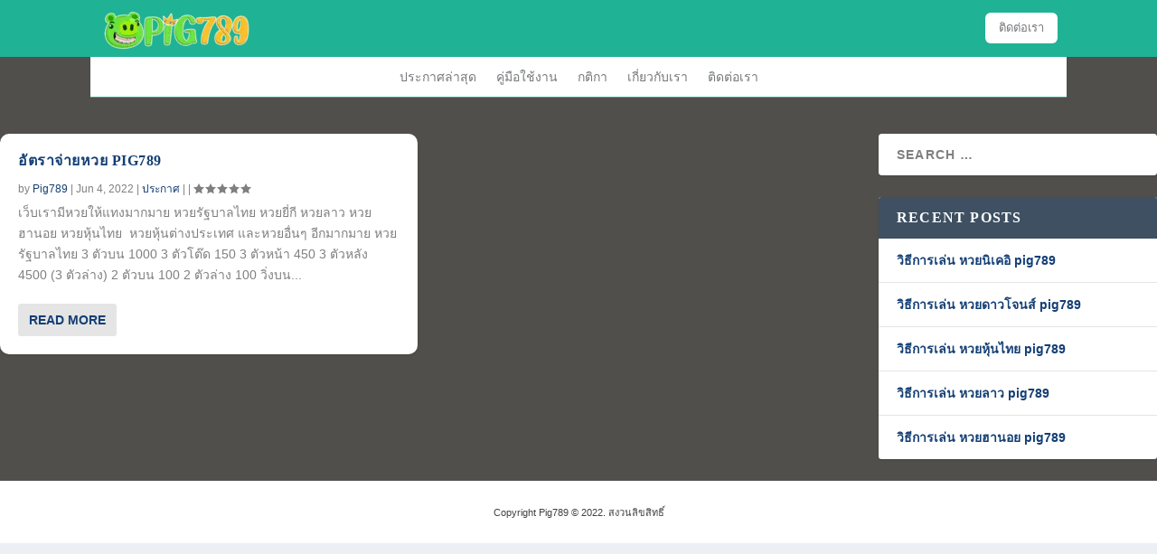

--- FILE ---
content_type: text/html; charset=UTF-8
request_url: https://789pig.net/tag/%E0%B8%A3%E0%B8%B2%E0%B8%84%E0%B8%B2%E0%B8%88%E0%B9%88%E0%B8%B2%E0%B8%A2%E0%B8%AB%E0%B8%A7%E0%B8%A2-pig789/
body_size: 13840
content:
<!DOCTYPE html>
<html lang="en-US">
<head>
	<meta charset="UTF-8" />
			
	<meta http-equiv="X-UA-Compatible" content="IE=edge">
	

		<!--[if lt IE 9]>
	<script src="https://789pig.net/wp-content/themes/Extra/scripts/ext/html5.js" type="text/javascript"></script>
	<![endif]-->

	
	
	<meta name='robots' content='index, follow, max-image-preview:large, max-snippet:-1, max-video-preview:-1' />

	<!-- This site is optimized with the Yoast SEO plugin v26.4 - https://yoast.com/wordpress/plugins/seo/ -->
	<title>ราคาจ่ายหวย pig789 Archives - Pig789 หวยออนไลน์ บาทละ 100/100 (ประเทศไทย)</title>
	<link rel="canonical" href="https://789pig.net/tag/ราคาจ่ายหวย-pig789/" />
	<meta property="og:locale" content="en_US" />
	<meta property="og:type" content="article" />
	<meta property="og:title" content="ราคาจ่ายหวย pig789 Archives - Pig789 หวยออนไลน์ บาทละ 100/100 (ประเทศไทย)" />
	<meta property="og:url" content="https://789pig.net/tag/ราคาจ่ายหวย-pig789/" />
	<meta property="og:site_name" content="Pig789 หวยออนไลน์ บาทละ 100/100 (ประเทศไทย)" />
	<meta name="twitter:card" content="summary_large_image" />
	<script type="application/ld+json" class="yoast-schema-graph">{"@context":"https://schema.org","@graph":[{"@type":"CollectionPage","@id":"https://789pig.net/tag/%e0%b8%a3%e0%b8%b2%e0%b8%84%e0%b8%b2%e0%b8%88%e0%b9%88%e0%b8%b2%e0%b8%a2%e0%b8%ab%e0%b8%a7%e0%b8%a2-pig789/","url":"https://789pig.net/tag/%e0%b8%a3%e0%b8%b2%e0%b8%84%e0%b8%b2%e0%b8%88%e0%b9%88%e0%b8%b2%e0%b8%a2%e0%b8%ab%e0%b8%a7%e0%b8%a2-pig789/","name":"ราคาจ่ายหวย pig789 Archives - Pig789 หวยออนไลน์ บาทละ 100/100 (ประเทศไทย)","isPartOf":{"@id":"https://789pig.net/#website"},"breadcrumb":{"@id":"https://789pig.net/tag/%e0%b8%a3%e0%b8%b2%e0%b8%84%e0%b8%b2%e0%b8%88%e0%b9%88%e0%b8%b2%e0%b8%a2%e0%b8%ab%e0%b8%a7%e0%b8%a2-pig789/#breadcrumb"},"inLanguage":"en-US"},{"@type":"BreadcrumbList","@id":"https://789pig.net/tag/%e0%b8%a3%e0%b8%b2%e0%b8%84%e0%b8%b2%e0%b8%88%e0%b9%88%e0%b8%b2%e0%b8%a2%e0%b8%ab%e0%b8%a7%e0%b8%a2-pig789/#breadcrumb","itemListElement":[{"@type":"ListItem","position":1,"name":"Home","item":"https://789pig.net/"},{"@type":"ListItem","position":2,"name":"ราคาจ่ายหวย pig789"}]},{"@type":"WebSite","@id":"https://789pig.net/#website","url":"https://789pig.net/","name":"Pig789 หวยออนไลน์ บาทละ 100/100 (ประเทศไทย)","description":"pig789 เว็บหวย จ่ายจริง บาทละ 100 หวยรัฐบาล หวยยี่กี หวยลาว  ฯลฯ คาสิโนสด สล็อตออนไลน์ แทงบอล แทงกีฬามากมาย จบใจเว็บเดียว ถอนรวดเร็ว","potentialAction":[{"@type":"SearchAction","target":{"@type":"EntryPoint","urlTemplate":"https://789pig.net/?s={search_term_string}"},"query-input":{"@type":"PropertyValueSpecification","valueRequired":true,"valueName":"search_term_string"}}],"inLanguage":"en-US"}]}</script>
	<!-- / Yoast SEO plugin. -->


<link rel='dns-prefetch' href='//www.googletagmanager.com' />
<link rel='dns-prefetch' href='//fonts.googleapis.com' />

<link data-minify="1" rel='stylesheet' id='mobile-menu-builder-css-css' href='https://789pig.net/wp-content/cache/min/1/wp-content/plugins/mobile-menu-builder/assets/css/mobile-menu-builder.css?ver=1759756891' type='text/css' media='all' />
<link data-minify="1" rel='stylesheet' id='extra-style-css' href='https://789pig.net/wp-content/cache/min/1/wp-content/themes/Extra/style-static.min.css?ver=1759756892' type='text/css' media='all' />
<script type="text/javascript" src="https://789pig.net/wp-includes/js/jquery/jquery.min.js?ver=3.7.1" id="jquery-core-js" data-rocket-defer defer></script>


<!-- Google tag (gtag.js) snippet added by Site Kit -->
<!-- Google Analytics snippet added by Site Kit -->
<script type="text/javascript" src="https://www.googletagmanager.com/gtag/js?id=GT-M34BJV6N" id="google_gtagjs-js" async></script>
<script type="text/javascript" id="google_gtagjs-js-after">
/* <![CDATA[ */
window.dataLayer = window.dataLayer || [];function gtag(){dataLayer.push(arguments);}
gtag("set","linker",{"domains":["789pig.net"]});
gtag("js", new Date());
gtag("set", "developer_id.dZTNiMT", true);
gtag("config", "GT-M34BJV6N");
 window._googlesitekit = window._googlesitekit || {}; window._googlesitekit.throttledEvents = []; window._googlesitekit.gtagEvent = (name, data) => { var key = JSON.stringify( { name, data } ); if ( !! window._googlesitekit.throttledEvents[ key ] ) { return; } window._googlesitekit.throttledEvents[ key ] = true; setTimeout( () => { delete window._googlesitekit.throttledEvents[ key ]; }, 5 ); gtag( "event", name, { ...data, event_source: "site-kit" } ); }; 
//# sourceURL=google_gtagjs-js-after
/* ]]> */
</script>
<meta name="viewport" content="width=device-width, initial-scale=1.0, maximum-scale=1.0, user-scalable=1" /><link rel="icon" href="https://789pig.net/wp-content/uploads/2022/05/pig789icon-150x150.png" sizes="32x32" />
<link rel="icon" href="https://789pig.net/wp-content/uploads/2022/05/pig789icon-300x300.png" sizes="192x192" />
<link rel="apple-touch-icon" href="https://789pig.net/wp-content/uploads/2022/05/pig789icon-300x300.png" />
<meta name="msapplication-TileImage" content="https://789pig.net/wp-content/uploads/2022/05/pig789icon-300x300.png" />
<link rel="stylesheet" id="et-core-unified-15-cached-inline-styles" href="https://789pig.net/wp-content/et-cache/15/et-core-unified-15.min.css?ver=1759757927" /><link rel="stylesheet" id="et-core-unified-cpt-57-cached-inline-styles" href="https://789pig.net/wp-content/et-cache/57/et-core-unified-cpt-57.min.css?ver=1759756915" /><link rel="stylesheet" id="et-core-unified-cpt-23-cached-inline-styles" href="https://789pig.net/wp-content/et-cache/23/et-core-unified-cpt-23.min.css?ver=1759756915" /><noscript><style id="rocket-lazyload-nojs-css">.rll-youtube-player, [data-lazy-src]{display:none !important;}</style></noscript><style id='global-styles-inline-css' type='text/css'>
:root{--wp--preset--aspect-ratio--square: 1;--wp--preset--aspect-ratio--4-3: 4/3;--wp--preset--aspect-ratio--3-4: 3/4;--wp--preset--aspect-ratio--3-2: 3/2;--wp--preset--aspect-ratio--2-3: 2/3;--wp--preset--aspect-ratio--16-9: 16/9;--wp--preset--aspect-ratio--9-16: 9/16;--wp--preset--color--black: #000000;--wp--preset--color--cyan-bluish-gray: #abb8c3;--wp--preset--color--white: #ffffff;--wp--preset--color--pale-pink: #f78da7;--wp--preset--color--vivid-red: #cf2e2e;--wp--preset--color--luminous-vivid-orange: #ff6900;--wp--preset--color--luminous-vivid-amber: #fcb900;--wp--preset--color--light-green-cyan: #7bdcb5;--wp--preset--color--vivid-green-cyan: #00d084;--wp--preset--color--pale-cyan-blue: #8ed1fc;--wp--preset--color--vivid-cyan-blue: #0693e3;--wp--preset--color--vivid-purple: #9b51e0;--wp--preset--gradient--vivid-cyan-blue-to-vivid-purple: linear-gradient(135deg,rgb(6,147,227) 0%,rgb(155,81,224) 100%);--wp--preset--gradient--light-green-cyan-to-vivid-green-cyan: linear-gradient(135deg,rgb(122,220,180) 0%,rgb(0,208,130) 100%);--wp--preset--gradient--luminous-vivid-amber-to-luminous-vivid-orange: linear-gradient(135deg,rgb(252,185,0) 0%,rgb(255,105,0) 100%);--wp--preset--gradient--luminous-vivid-orange-to-vivid-red: linear-gradient(135deg,rgb(255,105,0) 0%,rgb(207,46,46) 100%);--wp--preset--gradient--very-light-gray-to-cyan-bluish-gray: linear-gradient(135deg,rgb(238,238,238) 0%,rgb(169,184,195) 100%);--wp--preset--gradient--cool-to-warm-spectrum: linear-gradient(135deg,rgb(74,234,220) 0%,rgb(151,120,209) 20%,rgb(207,42,186) 40%,rgb(238,44,130) 60%,rgb(251,105,98) 80%,rgb(254,248,76) 100%);--wp--preset--gradient--blush-light-purple: linear-gradient(135deg,rgb(255,206,236) 0%,rgb(152,150,240) 100%);--wp--preset--gradient--blush-bordeaux: linear-gradient(135deg,rgb(254,205,165) 0%,rgb(254,45,45) 50%,rgb(107,0,62) 100%);--wp--preset--gradient--luminous-dusk: linear-gradient(135deg,rgb(255,203,112) 0%,rgb(199,81,192) 50%,rgb(65,88,208) 100%);--wp--preset--gradient--pale-ocean: linear-gradient(135deg,rgb(255,245,203) 0%,rgb(182,227,212) 50%,rgb(51,167,181) 100%);--wp--preset--gradient--electric-grass: linear-gradient(135deg,rgb(202,248,128) 0%,rgb(113,206,126) 100%);--wp--preset--gradient--midnight: linear-gradient(135deg,rgb(2,3,129) 0%,rgb(40,116,252) 100%);--wp--preset--font-size--small: 13px;--wp--preset--font-size--medium: 20px;--wp--preset--font-size--large: 36px;--wp--preset--font-size--x-large: 42px;--wp--preset--spacing--20: 0.44rem;--wp--preset--spacing--30: 0.67rem;--wp--preset--spacing--40: 1rem;--wp--preset--spacing--50: 1.5rem;--wp--preset--spacing--60: 2.25rem;--wp--preset--spacing--70: 3.38rem;--wp--preset--spacing--80: 5.06rem;--wp--preset--shadow--natural: 6px 6px 9px rgba(0, 0, 0, 0.2);--wp--preset--shadow--deep: 12px 12px 50px rgba(0, 0, 0, 0.4);--wp--preset--shadow--sharp: 6px 6px 0px rgba(0, 0, 0, 0.2);--wp--preset--shadow--outlined: 6px 6px 0px -3px rgb(255, 255, 255), 6px 6px rgb(0, 0, 0);--wp--preset--shadow--crisp: 6px 6px 0px rgb(0, 0, 0);}:root { --wp--style--global--content-size: 856px;--wp--style--global--wide-size: 1280px; }:where(body) { margin: 0; }.wp-site-blocks > .alignleft { float: left; margin-right: 2em; }.wp-site-blocks > .alignright { float: right; margin-left: 2em; }.wp-site-blocks > .aligncenter { justify-content: center; margin-left: auto; margin-right: auto; }:where(.is-layout-flex){gap: 0.5em;}:where(.is-layout-grid){gap: 0.5em;}.is-layout-flow > .alignleft{float: left;margin-inline-start: 0;margin-inline-end: 2em;}.is-layout-flow > .alignright{float: right;margin-inline-start: 2em;margin-inline-end: 0;}.is-layout-flow > .aligncenter{margin-left: auto !important;margin-right: auto !important;}.is-layout-constrained > .alignleft{float: left;margin-inline-start: 0;margin-inline-end: 2em;}.is-layout-constrained > .alignright{float: right;margin-inline-start: 2em;margin-inline-end: 0;}.is-layout-constrained > .aligncenter{margin-left: auto !important;margin-right: auto !important;}.is-layout-constrained > :where(:not(.alignleft):not(.alignright):not(.alignfull)){max-width: var(--wp--style--global--content-size);margin-left: auto !important;margin-right: auto !important;}.is-layout-constrained > .alignwide{max-width: var(--wp--style--global--wide-size);}body .is-layout-flex{display: flex;}.is-layout-flex{flex-wrap: wrap;align-items: center;}.is-layout-flex > :is(*, div){margin: 0;}body .is-layout-grid{display: grid;}.is-layout-grid > :is(*, div){margin: 0;}body{padding-top: 0px;padding-right: 0px;padding-bottom: 0px;padding-left: 0px;}:root :where(.wp-element-button, .wp-block-button__link){background-color: #32373c;border-width: 0;color: #fff;font-family: inherit;font-size: inherit;font-style: inherit;font-weight: inherit;letter-spacing: inherit;line-height: inherit;padding-top: calc(0.667em + 2px);padding-right: calc(1.333em + 2px);padding-bottom: calc(0.667em + 2px);padding-left: calc(1.333em + 2px);text-decoration: none;text-transform: inherit;}.has-black-color{color: var(--wp--preset--color--black) !important;}.has-cyan-bluish-gray-color{color: var(--wp--preset--color--cyan-bluish-gray) !important;}.has-white-color{color: var(--wp--preset--color--white) !important;}.has-pale-pink-color{color: var(--wp--preset--color--pale-pink) !important;}.has-vivid-red-color{color: var(--wp--preset--color--vivid-red) !important;}.has-luminous-vivid-orange-color{color: var(--wp--preset--color--luminous-vivid-orange) !important;}.has-luminous-vivid-amber-color{color: var(--wp--preset--color--luminous-vivid-amber) !important;}.has-light-green-cyan-color{color: var(--wp--preset--color--light-green-cyan) !important;}.has-vivid-green-cyan-color{color: var(--wp--preset--color--vivid-green-cyan) !important;}.has-pale-cyan-blue-color{color: var(--wp--preset--color--pale-cyan-blue) !important;}.has-vivid-cyan-blue-color{color: var(--wp--preset--color--vivid-cyan-blue) !important;}.has-vivid-purple-color{color: var(--wp--preset--color--vivid-purple) !important;}.has-black-background-color{background-color: var(--wp--preset--color--black) !important;}.has-cyan-bluish-gray-background-color{background-color: var(--wp--preset--color--cyan-bluish-gray) !important;}.has-white-background-color{background-color: var(--wp--preset--color--white) !important;}.has-pale-pink-background-color{background-color: var(--wp--preset--color--pale-pink) !important;}.has-vivid-red-background-color{background-color: var(--wp--preset--color--vivid-red) !important;}.has-luminous-vivid-orange-background-color{background-color: var(--wp--preset--color--luminous-vivid-orange) !important;}.has-luminous-vivid-amber-background-color{background-color: var(--wp--preset--color--luminous-vivid-amber) !important;}.has-light-green-cyan-background-color{background-color: var(--wp--preset--color--light-green-cyan) !important;}.has-vivid-green-cyan-background-color{background-color: var(--wp--preset--color--vivid-green-cyan) !important;}.has-pale-cyan-blue-background-color{background-color: var(--wp--preset--color--pale-cyan-blue) !important;}.has-vivid-cyan-blue-background-color{background-color: var(--wp--preset--color--vivid-cyan-blue) !important;}.has-vivid-purple-background-color{background-color: var(--wp--preset--color--vivid-purple) !important;}.has-black-border-color{border-color: var(--wp--preset--color--black) !important;}.has-cyan-bluish-gray-border-color{border-color: var(--wp--preset--color--cyan-bluish-gray) !important;}.has-white-border-color{border-color: var(--wp--preset--color--white) !important;}.has-pale-pink-border-color{border-color: var(--wp--preset--color--pale-pink) !important;}.has-vivid-red-border-color{border-color: var(--wp--preset--color--vivid-red) !important;}.has-luminous-vivid-orange-border-color{border-color: var(--wp--preset--color--luminous-vivid-orange) !important;}.has-luminous-vivid-amber-border-color{border-color: var(--wp--preset--color--luminous-vivid-amber) !important;}.has-light-green-cyan-border-color{border-color: var(--wp--preset--color--light-green-cyan) !important;}.has-vivid-green-cyan-border-color{border-color: var(--wp--preset--color--vivid-green-cyan) !important;}.has-pale-cyan-blue-border-color{border-color: var(--wp--preset--color--pale-cyan-blue) !important;}.has-vivid-cyan-blue-border-color{border-color: var(--wp--preset--color--vivid-cyan-blue) !important;}.has-vivid-purple-border-color{border-color: var(--wp--preset--color--vivid-purple) !important;}.has-vivid-cyan-blue-to-vivid-purple-gradient-background{background: var(--wp--preset--gradient--vivid-cyan-blue-to-vivid-purple) !important;}.has-light-green-cyan-to-vivid-green-cyan-gradient-background{background: var(--wp--preset--gradient--light-green-cyan-to-vivid-green-cyan) !important;}.has-luminous-vivid-amber-to-luminous-vivid-orange-gradient-background{background: var(--wp--preset--gradient--luminous-vivid-amber-to-luminous-vivid-orange) !important;}.has-luminous-vivid-orange-to-vivid-red-gradient-background{background: var(--wp--preset--gradient--luminous-vivid-orange-to-vivid-red) !important;}.has-very-light-gray-to-cyan-bluish-gray-gradient-background{background: var(--wp--preset--gradient--very-light-gray-to-cyan-bluish-gray) !important;}.has-cool-to-warm-spectrum-gradient-background{background: var(--wp--preset--gradient--cool-to-warm-spectrum) !important;}.has-blush-light-purple-gradient-background{background: var(--wp--preset--gradient--blush-light-purple) !important;}.has-blush-bordeaux-gradient-background{background: var(--wp--preset--gradient--blush-bordeaux) !important;}.has-luminous-dusk-gradient-background{background: var(--wp--preset--gradient--luminous-dusk) !important;}.has-pale-ocean-gradient-background{background: var(--wp--preset--gradient--pale-ocean) !important;}.has-electric-grass-gradient-background{background: var(--wp--preset--gradient--electric-grass) !important;}.has-midnight-gradient-background{background: var(--wp--preset--gradient--midnight) !important;}.has-small-font-size{font-size: var(--wp--preset--font-size--small) !important;}.has-medium-font-size{font-size: var(--wp--preset--font-size--medium) !important;}.has-large-font-size{font-size: var(--wp--preset--font-size--large) !important;}.has-x-large-font-size{font-size: var(--wp--preset--font-size--x-large) !important;}
/*# sourceURL=global-styles-inline-css */
</style>
<link rel='stylesheet' id='mediaelement-css' href='https://789pig.net/wp-includes/js/mediaelement/mediaelementplayer-legacy.min.css?ver=4.2.17' type='text/css' media='all' />
<link rel='stylesheet' id='wp-mediaelement-css' href='https://789pig.net/wp-includes/js/mediaelement/wp-mediaelement.min.css?ver=6.9' type='text/css' media='all' />
<meta name="generator" content="WP Rocket 3.20.1.2" data-wpr-features="wpr_defer_js wpr_minify_concatenate_js wpr_lazyload_images wpr_minify_css wpr_preload_links wpr_desktop" /></head>
<body class="archive tag tag--pig789 tag-136 wp-theme-Extra et-tb-has-template et-tb-has-header et-tb-has-footer mobile-menu-builder--bottom mobile-menu-builder--animate et_extra et_extra_layout et_non_fixed_nav et_pb_gutters3 et_primary_nav_dropdown_animation_Default et_secondary_nav_dropdown_animation_Default with_sidebar with_sidebar_right et_includes_sidebar et-db">
	<div data-rocket-location-hash="f378b43f5e41f8c600708eae6074f776" id="page-container" class="page-container">
<div data-rocket-location-hash="551e81ab591dddf54ca9a5b9d4e36f2d" id="et-boc" class="et-boc">
			
		<header data-rocket-location-hash="e6ba0062023f23c616be51f0c64c6c37" class="et-l et-l--header">
			<div class="et_builder_inner_content et_pb_gutters3">
		<div class="et_pb_section et_pb_section_0_tb_header et_pb_with_background et_section_regular" >
				
				
				
				
				
				
				<div class="et_pb_row et_pb_row_0_tb_header">
				<div class="et_pb_column et_pb_column_1_4 et_pb_column_0_tb_header  et_pb_css_mix_blend_mode_passthrough">
				
				
				
				
				<div class="et_pb_module et_pb_image et_pb_image_0_tb_header">
				
				
				
				
				<a href="https://789pig.net/"><span class="et_pb_image_wrap "><img decoding="async" width="169" height="47" src="https://789pig.net/wp-content/uploads/2022/10/pig789logo.webp" alt="" title="pig789logo" class="wp-image-1459" /></span></a>
			</div>
			</div><div class="et_pb_column et_pb_column_1_2 et_pb_column_1_tb_header  et_pb_css_mix_blend_mode_passthrough et_pb_column_empty">
				
				
				
				
				
			</div><div class="et_pb_column et_pb_column_1_4 et_pb_column_2_tb_header  et_pb_css_mix_blend_mode_passthrough et-last-child">
				
				
				
				
				<div class="et_pb_button_module_wrapper et_pb_button_0_tb_header_wrapper et_pb_button_alignment_right et_pb_module ">
				<a class="et_pb_button et_pb_button_0_tb_header et_pb_bg_layout_light" href="https://789pig.net/ติดต่อเรา/">ติดต่อเรา</a>
			</div>
			</div>
				
				
				
				
			</div>
				
				
			</div><div class="et_pb_section et_pb_section_1_tb_header et_pb_with_background et_section_regular et_pb_section--with-menu" >
				
				
				
				
				
				
				<div class="et_pb_with_border et_pb_row et_pb_row_1_tb_header et_pb_row--with-menu">
				<div class="et_pb_column et_pb_column_4_4 et_pb_column_3_tb_header  et_pb_css_mix_blend_mode_passthrough et-last-child et_pb_column--with-menu">
				
				
				
				
				<div class="et_pb_module et_pb_menu et_pb_menu_0_tb_header et_pb_bg_layout_light  et_pb_text_align_center et_dropdown_animation_fade et_pb_menu--without-logo et_pb_menu--style-left_aligned">
					
					
					
					
					<div class="et_pb_menu_inner_container clearfix">
						
						<div class="et_pb_menu__wrap">
							<div class="et_pb_menu__menu">
								<nav class="et-menu-nav"><ul id="menu-main-menu" class="et-menu nav"><li id="menu-item-748" class="et_pb_menu_page_id-67 menu-item menu-item-type-taxonomy menu-item-object-category menu-item-748"><a href="https://789pig.net/category/%e0%b8%9b%e0%b8%a3%e0%b8%b0%e0%b8%81%e0%b8%b2%e0%b8%a8/">ประกาศล่าสุด</a></li>
<li id="menu-item-747" class="et_pb_menu_page_id-84 menu-item menu-item-type-taxonomy menu-item-object-category menu-item-747"><a href="https://789pig.net/category/%e0%b8%84%e0%b8%b9%e0%b9%88%e0%b8%a1%e0%b8%b7%e0%b8%ad%e0%b9%83%e0%b8%8a%e0%b9%89%e0%b8%87%e0%b8%b2%e0%b8%99/">คู่มือใช้งาน</a></li>
<li id="menu-item-746" class="et_pb_menu_page_id-83 menu-item menu-item-type-taxonomy menu-item-object-category menu-item-746"><a href="https://789pig.net/category/%e0%b8%81%e0%b8%95%e0%b8%b4%e0%b8%81%e0%b8%b2/">กติกา</a></li>
<li id="menu-item-765" class="et_pb_menu_page_id-749 menu-item menu-item-type-post_type menu-item-object-page menu-item-765"><a href="https://789pig.net/%e0%b9%80%e0%b8%81%e0%b8%b5%e0%b9%88%e0%b8%a2%e0%b8%a7%e0%b8%81%e0%b8%b1%e0%b8%9a%e0%b9%80%e0%b8%a3%e0%b8%b2/">เกี่ยวกับเรา</a></li>
<li id="menu-item-774" class="et_pb_menu_page_id-766 menu-item menu-item-type-post_type menu-item-object-page menu-item-774"><a href="https://789pig.net/%e0%b8%95%e0%b8%b4%e0%b8%94%e0%b8%95%e0%b9%88%e0%b8%ad%e0%b9%80%e0%b8%a3%e0%b8%b2/">ติดต่อเรา</a></li>
</ul></nav>
							</div>
							
							
							<div class="et_mobile_nav_menu">
				<div class="mobile_nav closed">
					<span class="mobile_menu_bar"></span>
				</div>
			</div>
						</div>
						
					</div>
				</div>
			</div>
				
				
				
				
			</div>
				
				
			</div><div class="et_pb_section et_pb_section_2_tb_header et_pb_with_background et_section_regular" >
				
				
				
				
				
				
				<div class="et_pb_with_border et_pb_row et_pb_row_2_tb_header">
				<div class="et_pb_column et_pb_column_4_4 et_pb_column_4_tb_header  et_pb_css_mix_blend_mode_passthrough et-last-child">
				
				
				
				
				<div class="et_pb_module et_pb_text et_pb_text_0_tb_header  et_pb_text_align_left et_pb_bg_layout_light">
				
				
				
				
				<div class="et_pb_text_inner"><p style="text-align: center;"><a href="https://789pig.net/category/%e0%b8%9b%e0%b8%a3%e0%b8%b0%e0%b8%81%e0%b8%b2%e0%b8%a8/">ประกาศล่าสุด</a>   &#8211;   <a href="https://789pig.net/category/%e0%b8%84%e0%b8%b9%e0%b9%88%e0%b8%a1%e0%b8%b7%e0%b8%ad%e0%b9%83%e0%b8%8a%e0%b9%89%e0%b8%87%e0%b8%b2%e0%b8%99/">คู่มือ</a>   &#8211;   <a href="https://789pig.net/category/%e0%b8%81%e0%b8%95%e0%b8%b4%e0%b8%81%e0%b8%b2/">กติกา</a>   &#8211;   <a href="https://789pig.net/%e0%b9%80%e0%b8%81%e0%b8%b5%e0%b9%88%e0%b8%a2%e0%b8%a7%e0%b8%81%e0%b8%b1%e0%b8%9a%e0%b9%80%e0%b8%a3%e0%b8%b2/">เกี่ยวกับเรา</a></p></div>
			</div>
			</div>
				
				
				
				
			</div>
				
				
			</div>		</div>
	</header>
	
<div data-rocket-location-hash="462c536bb227e3f185018e600d695bdc" id="main-content">
	<div class="container">
		<div id="content-area" class="with_sidebar with_sidebar_right clearfix">
			<div class="et_pb_extra_column_main">
									<h1>Tag: <span>ราคาจ่ายหวย pig789</span></h1>
				
									<div class="et_pb_section et_pb_section_0 et_section_regular" >
				
				
				
				
				
				
				<div class="et_pb_row et_pb_row_0">
				<div class="et_pb_column et_pb_column_4_4 et_pb_column_0  et_pb_css_mix_blend_mode_passthrough et-last-child">
				
				
				
				
				
<div  class="posts-blog-feed-module post-module et_pb_extra_module masonry  et_pb_posts_blog_feed_masonry_0 paginated et_pb_extra_module" style="" data-current_page="1" data-et_column_type="" data-show_featured_image="1" data-show_author="1" data-show_categories="1" data-show_date="1" data-show_rating="1" data-show_more="1" data-show_comments="1" data-date_format="M j, Y" data-posts_per_page="12" data-order="desc" data-orderby="date" data-category_id="" data-content_length="excerpt" data-blog_feed_module_type="masonry" data-hover_overlay_icon="" data-use_tax_query="1">

<div class="paginated_content">
	<div class="paginated_page paginated_page_1 active"  data-columns  data-columns>
	<article id="post-1409" class="post et-format- post-1409 type-post status-publish format-standard hentry category-67 tag--pig789 et-doesnt-have-format-content et_post_format-et-post-format-standard">
		<div class="header">
					</div>
				<div class="post-content">
						<h2 class="post-title entry-title"><a class="et-accent-color" style="color:#e8533b;" href="https://789pig.net/%e0%b8%ad%e0%b8%b1%e0%b8%95%e0%b8%a3%e0%b8%b2%e0%b8%88%e0%b9%88%e0%b8%b2%e0%b8%a2%e0%b8%ab%e0%b8%a7%e0%b8%a2-pig789/">อัตราจ่ายหวย pig789</a></h2>
			<div class="post-meta vcard">
								<p>by <a href="https://789pig.net/author/adminct/" class="url fn" title="Posts by Pig789" rel="author">Pig789</a> | <span class="updated">Jun 4, 2022</span> | <a href="https://789pig.net/category/%e0%b8%9b%e0%b8%a3%e0%b8%b0%e0%b8%81%e0%b8%b2%e0%b8%a8/" rel="tag">ประกาศ</a> | <a class="comments-link" href="https://789pig.net/%e0%b8%ad%e0%b8%b1%e0%b8%95%e0%b8%a3%e0%b8%b2%e0%b8%88%e0%b9%88%e0%b8%b2%e0%b8%a2%e0%b8%ab%e0%b8%a7%e0%b8%a2-pig789/#comments">0 <span title="comment count" class="comment-bubble post-meta-icon"></span></a> | <span class="rating-stars" title="Rating: 5.00"><span class="post-meta-icon rating-star rating-star-on rating-star-1"></span>
<span class="post-meta-icon rating-star rating-star-on rating-star-2"></span>
<span class="post-meta-icon rating-star rating-star-on rating-star-3"></span>
<span class="post-meta-icon rating-star rating-star-on rating-star-4"></span>
<span class="post-meta-icon rating-star rating-star-on rating-star-5"></span>
</span></p>
			</div>
			<div class="excerpt entry-summary">
				<p>เว็บเรามีหวยให้แทงมากมาย หวยรัฐบาลไทย หวยยี่กี หวยลาว หวยฮานอย หวยหุ้นไทย  หวยหุ้นต่างประเทศ และหวยอื่นๆ อีกมากมาย หวยรัฐบาลไทย 3 ตัวบน 1000 3 ตัวโต๊ด 150 3 ตัวหน้า 450 3 ตัวหลัง 4500 (3 ตัวล่าง) 2 ตัวบน 100 2 ตัวล่าง 100 วิ่งบน...</p>

						<a class="read-more-button" data-icon="" href="https://789pig.net/%e0%b8%ad%e0%b8%b1%e0%b8%95%e0%b8%a3%e0%b8%b2%e0%b8%88%e0%b9%88%e0%b8%b2%e0%b8%a2%e0%b8%ab%e0%b8%a7%e0%b8%a2-pig789/">Read More</a>
								</div>
		</div>
			</article>
</div><!-- /.paginated_page.paginated_page_1 -->
</div><!-- /.paginated_content -->

<span class="loader"><img src="data:image/svg+xml,%3Csvg%20xmlns='http://www.w3.org/2000/svg'%20viewBox='0%200%200%200'%3E%3C/svg%3E" alt="Loading" data-lazy-src="https://789pig.net/wp-content/themes/Extra/images/pagination-loading.gif" /><noscript><img src="https://789pig.net/wp-content/themes/Extra/images/pagination-loading.gif" alt="Loading" /></noscript></span>

</div><!-- /.posts-blog-feed-module -->

			</div>
				
				
				
				
			</div>
				
				
			</div>							</div>
			<div class="et_pb_extra_column_sidebar">
	<div id="search-2" class="et_pb_widget widget_search"><h4 class="widgettitle"> </h4><form role="search" method="get" class="search-form" action="https://789pig.net/">
				<label>
					<span class="screen-reader-text">Search for:</span>
					<input type="search" class="search-field" placeholder="Search &hellip;" value="" name="s" />
				</label>
				<input type="submit" class="search-submit" value="Search" />
			</form></div> <!-- end .et_pb_widget -->
		<div id="recent-posts-2" class="et_pb_widget widget_recent_entries">
		<h4 class="widgettitle">Recent Posts</h4>
		<ul>
											<li>
					<a href="https://789pig.net/%e0%b8%a7%e0%b8%b4%e0%b8%98%e0%b8%b5%e0%b8%81%e0%b8%b2%e0%b8%a3%e0%b9%80%e0%b8%a5%e0%b9%88%e0%b8%99-%e0%b8%ab%e0%b8%a7%e0%b8%a2%e0%b8%99%e0%b8%b4%e0%b9%80%e0%b8%84%e0%b8%ad%e0%b8%b4-pig789/">วิธีการเล่น หวยนิเคอิ pig789</a>
									</li>
											<li>
					<a href="https://789pig.net/%e0%b8%a7%e0%b8%b4%e0%b8%98%e0%b8%b5%e0%b8%81%e0%b8%b2%e0%b8%a3%e0%b9%80%e0%b8%a5%e0%b9%88%e0%b8%99-%e0%b8%ab%e0%b8%a7%e0%b8%a2%e0%b8%94%e0%b8%b2%e0%b8%a7%e0%b9%82%e0%b8%88%e0%b8%99%e0%b8%aa%e0%b9%8c/">วิธีการเล่น หวยดาวโจนส์ pig789</a>
									</li>
											<li>
					<a href="https://789pig.net/%e0%b8%a7%e0%b8%b4%e0%b8%98%e0%b8%b5%e0%b8%81%e0%b8%b2%e0%b8%a3%e0%b9%80%e0%b8%a5%e0%b9%88%e0%b8%99-%e0%b8%ab%e0%b8%a7%e0%b8%a2%e0%b8%ab%e0%b8%b8%e0%b9%89%e0%b8%99%e0%b9%84%e0%b8%97%e0%b8%a2-pig789/">วิธีการเล่น หวยหุ้นไทย pig789</a>
									</li>
											<li>
					<a href="https://789pig.net/%e0%b8%a7%e0%b8%b4%e0%b8%98%e0%b8%b5%e0%b8%81%e0%b8%b2%e0%b8%a3%e0%b9%80%e0%b8%a5%e0%b9%88%e0%b8%99-%e0%b8%ab%e0%b8%a7%e0%b8%a2%e0%b8%a5%e0%b8%b2%e0%b8%a7-pig789/">วิธีการเล่น หวยลาว pig789</a>
									</li>
											<li>
					<a href="https://789pig.net/%e0%b8%a7%e0%b8%b4%e0%b8%98%e0%b8%b5%e0%b8%81%e0%b8%b2%e0%b8%a3%e0%b9%80%e0%b8%a5%e0%b9%88%e0%b8%99-%e0%b8%ab%e0%b8%a7%e0%b8%a2%e0%b8%ae%e0%b8%b2%e0%b8%99%e0%b8%ad%e0%b8%a2-pig789-2/">วิธีการเล่น หวยฮานอย pig789</a>
									</li>
					</ul>

		</div> <!-- end .et_pb_widget --><div id="recent-comments-2" class="et_pb_widget widget_recent_comments"><h4 class="widgettitle">Recent Comments</h4><ul id="recentcomments"></ul></div> <!-- end .et_pb_widget --></div>

		</div> <!-- #content-area -->
	</div> <!-- .container -->
</div> <!-- #main-content -->

	<footer data-rocket-location-hash="2be3ec7ee68e06b2b23c803f8cc34a0d" class="et-l et-l--footer">
			<div class="et_builder_inner_content et_pb_gutters3"><div class="et_pb_section et_pb_section_0_tb_footer et_section_regular" >
				
				
				
				
				
				
				<div class="et_pb_row et_pb_row_0_tb_footer">
				<div class="et_pb_column et_pb_column_4_4 et_pb_column_0_tb_footer  et_pb_css_mix_blend_mode_passthrough et-last-child">
				
				
				
				
				<div class="et_pb_module et_pb_text et_pb_text_0_tb_footer  et_pb_text_align_left et_pb_bg_layout_light">
				
				
				
				
				<div class="et_pb_text_inner"><p style="text-align: center;"><a class="ftr-subnav"><span data-translate="footer.all-right-reserved" data-translate-values="{ merchant: vm.globVar, year: vm.year}">Copyright Pig789 © 2022. สงวนลิขสิทธิ์</span></a></p></div>
			</div>
			</div>
				
				
				
				
			</div>
				
				
			</div>		</div>
	</footer>
	
			
		</div>
		    </div> <!-- #page-container -->


			<script type="speculationrules">
{"prefetch":[{"source":"document","where":{"and":[{"href_matches":"/*"},{"not":{"href_matches":["/wp-*.php","/wp-admin/*","/wp-content/uploads/*","/wp-content/*","/wp-content/plugins/*","/wp-content/themes/Extra/*","/*\\?(.+)"]}},{"not":{"selector_matches":"a[rel~=\"nofollow\"]"}},{"not":{"selector_matches":".no-prefetch, .no-prefetch a"}}]},"eagerness":"conservative"}]}
</script>
			<style type="text/css" media="screen">
													.mobile-menu-builder--links a:hover, .mobile-menu-builder--current-page a, .mobile-menu-builder-customizer--container .mobile-menu-builder-customizer--inner .mobile-menu-builder--links a.mobile-menu-builder--clicked{
						background-color:#f2f2f2;color:#20b295;					}
													.mobile-menu-builder--links a:hover .mobile-menu-builder--icon , .mobile-menu-builder--current-page a .mobile-menu-builder--icon{
						color: #20b295 !important;
					}
													.mobile-menu-builder--links a:hover .mobile-menu-builder--label, .mobile-menu-builder--current-page a .mobile-menu-builder--label{
						color: #20b295 !important;
					}
													.mobile-menu-builder--links .mobile-menu-builder--label{
						font-family: "Hind";
					}
				

				/** Popup  */
									body .mobile-menu-builder-popup--container .mobile-menu-builder-popup--inner .widget, body .mobile-menu-builder-popup--container .mobile-menu-builder-popup--inner .widget p, body .mobile-menu-builder-popup--container .mobile-menu-builder-popup--inner .widget li, body .mobile-menu-builder-popup--container .mobile-menu-builder-popup--inner .widget a{
						color:#0a0a0a;					}
													body .mobile-menu-builder-popup--container .mobile-menu-builder-popup--inner .widget h3.widgettitle{
						color:#abb4be;					}
							</style>

						<div data-rocket-location-hash="5b2ad365f7a31805b56270cdf5444150" class="mobile-menu-builder-popup--container" style="background-color:#f2f2f2;">
				<div data-rocket-location-hash="35c318dffba18cd2fa85b7478a877c66" class="mobile-menu-builder-popup--inner  mobile-menu-builder-popup--left">
					<div data-rocket-location-hash="f942e5712bdd999973814653fc543d9b" id="search-4" class="widget widget_search"><h3 class="widgettitle"> </h3><form role="search" method="get" class="search-form" action="https://789pig.net/">
				<label>
					<span class="screen-reader-text">Search for:</span>
					<input type="search" class="search-field" placeholder="Search &hellip;" value="" name="s" />
				</label>
				<input type="submit" class="search-submit" value="Search" />
			</form></div><div id="nav_menu-3" class="widget widget_nav_menu"><h3 class="widgettitle"> </h3><div class="menu-main-menu-container"><ul id="menu-main-menu-1" class="menu"><li class="menu-item menu-item-type-taxonomy menu-item-object-category menu-item-748"><a href="https://789pig.net/category/%e0%b8%9b%e0%b8%a3%e0%b8%b0%e0%b8%81%e0%b8%b2%e0%b8%a8/">ประกาศล่าสุด</a></li>
<li class="menu-item menu-item-type-taxonomy menu-item-object-category menu-item-747"><a href="https://789pig.net/category/%e0%b8%84%e0%b8%b9%e0%b9%88%e0%b8%a1%e0%b8%b7%e0%b8%ad%e0%b9%83%e0%b8%8a%e0%b9%89%e0%b8%87%e0%b8%b2%e0%b8%99/">คู่มือใช้งาน</a></li>
<li class="menu-item menu-item-type-taxonomy menu-item-object-category menu-item-746"><a href="https://789pig.net/category/%e0%b8%81%e0%b8%95%e0%b8%b4%e0%b8%81%e0%b8%b2/">กติกา</a></li>
<li class="menu-item menu-item-type-post_type menu-item-object-page menu-item-765"><a href="https://789pig.net/%e0%b9%80%e0%b8%81%e0%b8%b5%e0%b9%88%e0%b8%a2%e0%b8%a7%e0%b8%81%e0%b8%b1%e0%b8%9a%e0%b9%80%e0%b8%a3%e0%b8%b2/">เกี่ยวกับเรา</a></li>
<li class="menu-item menu-item-type-post_type menu-item-object-page menu-item-774"><a href="https://789pig.net/%e0%b8%95%e0%b8%b4%e0%b8%94%e0%b8%95%e0%b9%88%e0%b8%ad%e0%b9%80%e0%b8%a3%e0%b8%b2/">ติดต่อเรา</a></li>
</ul></div></div>				</div>
			</div>
				<div data-rocket-location-hash="64e61e85ab93e4ea8f1a9ee2a27b6db1" class="mobile-menu-builder-customizer--container" style="background-color:#ffffff;border-color:#ffffff;">
						<div data-rocket-location-hash="b6000144c17285d07008a7668aedcee4" class="mobile-menu-builder-customizer--inner">
									<div data-rocket-location-hash="e8605ab409a11ffb7d491e9fa209bd14" class="mobile-menu-builder--links mobile-menu-builder--link-1  " style="">
						<a href="https://789pig.net/">
							<span class="mobile-menu-builder--icon" style="width:26px;"><svg style="fill:#20b295;" xmlns="http://www.w3.org/2000/svg" viewBox="0 0 512 512"><path d="M258.5 104.1c-1.5-1.2-3.5-1.2-5 0l-156 124.8c-.9.8-1.5 1.9-1.5 3.1v230c0 1.1.9 2 2 2h108c1.1 0 2-.9 2-2V322c0-1.1.9-2 2-2h92c1.1 0 2 .9 2 2v140c0 1.1.9 2 2 2h108c1.1 0 2-.9 2-2V232c0-1.2-.6-2.4-1.5-3.1l-156-124.8z"/><path d="M458.7 204.2l-189-151.4C265.9 49.7 261 48 256 48s-9.9 1.7-13.7 4.8L160 119.7V77.5c0-1.1-.9-2-2-2H98c-1.1 0-2 .9-2 2v92.2l-42.7 35.1c-3.1 2.5-5.1 6.2-5.3 10.2-.2 4 1.3 7.9 4.1 10.7 2.6 2.6 6.1 4.1 9.9 4.1 3.2 0 6.3-1.1 8.8-3.1l183.9-148c.5-.4.9-.4 1.3-.4s.8.1 1.3.4l183.9 147.4c2.5 2 5.6 3.1 8.8 3.1 3.7 0 7.2-1.4 9.9-4.1 2.9-2.8 4.4-6.7 4.2-10.7-.3-4-2.2-7.7-5.4-10.2z"/></svg></span>							<span class="mobile-menu-builder--label" style="color:#20b295;font-size:10px;">หน้าแรก</span>
						</a>
					</div>
									<div data-rocket-location-hash="84e16233f48480f21dc7288e0f04224a" class="mobile-menu-builder--links mobile-menu-builder--link-2  " style="">
						<a href="https://789pig.net/go/register/">
							<span class="mobile-menu-builder--icon" style="width:26px;"><svg style="fill:#20b295;" xmlns="http://www.w3.org/2000/svg" viewBox="0 0 512 512"><path d="M385.3 386c-15.6-5.5-37.8-6.8-52.1-10-8.2-1.8-20.1-6.3-24.1-11.1-3.5-4.2-2.1-38.4-1.7-47.2.1-1.3.5-2.6 1.1-3.8 2.2-3.6 7.2-12.2 10.3-20 3-7.6 6.2-25 7.6-33.3.4-2.4 1.9-4.5 4-5.6 2.6-1.5 6.1-4.9 7.8-13.4 3.1-15.7 8-21.8 7.4-33.5-.3-5.2-1.7-8-3.2-9.5-2-1.9-2.7-4.8-2-7.4 1.9-7.6 4.7-22.6 5.2-45.6.9-41.1-31.3-81.6-89.5-81.6-59.1 0-90.5 40.5-89.6 81.6.5 23 3.3 38 5.1 45.6.6 2.7-.1 5.5-2 7.4-1.5 1.5-3 4.3-3.2 9.5-.6 11.7 4.3 17.8 7.4 33.5 1.7 8.4 5.2 11.9 7.8 13.4 2.1 1.2 3.6 3.2 4 5.6 1.4 8.3 4.6 25.7 7.6 33.3 3.1 7.8 8.2 16.5 10.3 20 .7 1.1 1.1 2.4 1.1 3.8.4 8.8 1.8 43.1-1.7 47.2-4 4.8-15.9 9.3-24.1 11.1-14.3 3.2-36.5 4.5-52.1 10-14.2 5-55.3 20.5-62.5 52.3-1.1 5 2.7 9.7 7.9 9.7H440c5.1 0 8.9-4.7 7.8-9.7-7.2-31.8-48.3-47.3-62.5-52.3z"/><path d="M437.5 293.5h-27v-27c0-5.8-4.7-10.5-10.5-10.5s-10.5 4.7-10.5 10.5v27h-27c-5.8 0-10.5 4.7-10.5 10.5s4.7 10.5 10.5 10.5h27v27c0 5.8 4.7 10.5 10.5 10.5s10.5-4.7 10.5-10.5v-27h27c5.8 0 10.5-4.7 10.5-10.5s-4.7-10.5-10.5-10.5z"/></svg></span>							<span class="mobile-menu-builder--label" style="color:#20b295;font-size:10px;">แทงหวย</span>
						</a>
					</div>
									<div data-rocket-location-hash="0f9be94cf7077356e395df2b0825e218" class="mobile-menu-builder--links mobile-menu-builder--link-3  " style="">
						<a href="https://789pig.net/category/%e0%b8%9b%e0%b8%a3%e0%b8%b0%e0%b8%81%e0%b8%b2%e0%b8%a8/">
							<span class="mobile-menu-builder--icon" style="width:26px;"><svg style="fill:#20b295;" xmlns="http://www.w3.org/2000/svg" viewBox="0 0 512 512"><path d="M124 80v322c0 7.7-6.3 14-14 14s-14-6.3-14-14V112H80c-17.7 0-32 14.3-32 32v288c0 17.7 14.3 32 32 32h353.1c17 0 30.9-13.8 30.9-30.9V80c0-17.7-14.3-32-32-32l-278 2c-17.7 0-30 12.3-30 30zm66 32h84c7.7 0 14 6.3 14 14s-6.3 14-14 14h-84c-7.7 0-14-6.3-14-14s6.3-14 14-14zm0 160h148c7.7 0 14 6.3 14 14s-6.3 14-14 14H190c-7.7 0-14-6.3-14-14s6.3-14 14-14zm196 108H190c-7.7 0-14-6.3-14-14s6.3-14 14-14h196c7.7 0 14 6.3 14 14s-6.3 14-14 14zm0-160H190c-7.7 0-14-6.3-14-14s6.3-14 14-14h196c7.7 0 14 6.3 14 14s-6.3 14-14 14z"/></svg></span>							<span class="mobile-menu-builder--label" style="color:#20b295;font-size:10px;">ประกาศ</span>
						</a>
					</div>
									<div data-rocket-location-hash="555e67f4512df4ed8967735db8912a0f" class="mobile-menu-builder--links mobile-menu-builder--link-4   mobile-menu-builder--opener" style="">
						<a href="#">
							<span class="mobile-menu-builder--icon" style="width:26px;"><svg style="fill:#20b295;" xmlns="http://www.w3.org/2000/svg" viewBox="0 0 512 512"><path d="M432 176H80c-8.8 0-16-7.2-16-16s7.2-16 16-16h352c8.8 0 16 7.2 16 16s-7.2 16-16 16zM432 272H80c-8.8 0-16-7.2-16-16s7.2-16 16-16h352c8.8 0 16 7.2 16 16s-7.2 16-16 16zM432 368H80c-8.8 0-16-7.2-16-16s7.2-16 16-16h352c8.8 0 16 7.2 16 16s-7.2 16-16 16z"/></svg></span>							<span class="mobile-menu-builder--label" style="color:#20b295;font-size:10px;">เมนู</span>
						</a>
					</div>
							</div>
		</div>
	
<script type="text/javascript" id="ta_main_js-js-extra">
/* <![CDATA[ */
var thirsty_global_vars = {"home_url":"//789pig.net","ajax_url":"https://789pig.net/wp-admin/admin-ajax.php","link_fixer_enabled":"yes","link_prefix":"go","link_prefixes":["recommends","go"],"post_id":"1409","enable_record_stats":"yes","enable_js_redirect":"yes","disable_thirstylink_class":""};
//# sourceURL=ta_main_js-js-extra
/* ]]> */
</script>

<script type="text/javascript" id="rocket-browser-checker-js-after">
/* <![CDATA[ */
"use strict";var _createClass=function(){function defineProperties(target,props){for(var i=0;i<props.length;i++){var descriptor=props[i];descriptor.enumerable=descriptor.enumerable||!1,descriptor.configurable=!0,"value"in descriptor&&(descriptor.writable=!0),Object.defineProperty(target,descriptor.key,descriptor)}}return function(Constructor,protoProps,staticProps){return protoProps&&defineProperties(Constructor.prototype,protoProps),staticProps&&defineProperties(Constructor,staticProps),Constructor}}();function _classCallCheck(instance,Constructor){if(!(instance instanceof Constructor))throw new TypeError("Cannot call a class as a function")}var RocketBrowserCompatibilityChecker=function(){function RocketBrowserCompatibilityChecker(options){_classCallCheck(this,RocketBrowserCompatibilityChecker),this.passiveSupported=!1,this._checkPassiveOption(this),this.options=!!this.passiveSupported&&options}return _createClass(RocketBrowserCompatibilityChecker,[{key:"_checkPassiveOption",value:function(self){try{var options={get passive(){return!(self.passiveSupported=!0)}};window.addEventListener("test",null,options),window.removeEventListener("test",null,options)}catch(err){self.passiveSupported=!1}}},{key:"initRequestIdleCallback",value:function(){!1 in window&&(window.requestIdleCallback=function(cb){var start=Date.now();return setTimeout(function(){cb({didTimeout:!1,timeRemaining:function(){return Math.max(0,50-(Date.now()-start))}})},1)}),!1 in window&&(window.cancelIdleCallback=function(id){return clearTimeout(id)})}},{key:"isDataSaverModeOn",value:function(){return"connection"in navigator&&!0===navigator.connection.saveData}},{key:"supportsLinkPrefetch",value:function(){var elem=document.createElement("link");return elem.relList&&elem.relList.supports&&elem.relList.supports("prefetch")&&window.IntersectionObserver&&"isIntersecting"in IntersectionObserverEntry.prototype}},{key:"isSlowConnection",value:function(){return"connection"in navigator&&"effectiveType"in navigator.connection&&("2g"===navigator.connection.effectiveType||"slow-2g"===navigator.connection.effectiveType)}}]),RocketBrowserCompatibilityChecker}();
//# sourceURL=rocket-browser-checker-js-after
/* ]]> */
</script>
<script type="text/javascript" id="rocket-preload-links-js-extra">
/* <![CDATA[ */
var RocketPreloadLinksConfig = {"excludeUris":"/(?:.+/)?feed(?:/(?:.+/?)?)?$|/(?:.+/)?embed/|/(index.php/)?(.*)wp-json(/.*|$)|/go/","usesTrailingSlash":"1","imageExt":"jpg|jpeg|gif|png|tiff|bmp|webp|avif|pdf|doc|docx|xls|xlsx|php","fileExt":"jpg|jpeg|gif|png|tiff|bmp|webp|avif|pdf|doc|docx|xls|xlsx|php|html|htm","siteUrl":"https://789pig.net","onHoverDelay":"100","rateThrottle":"3"};
//# sourceURL=rocket-preload-links-js-extra
/* ]]> */
</script>
<script type="text/javascript" id="rocket-preload-links-js-after">
/* <![CDATA[ */
(function() {
"use strict";var r="function"==typeof Symbol&&"symbol"==typeof Symbol.iterator?function(e){return typeof e}:function(e){return e&&"function"==typeof Symbol&&e.constructor===Symbol&&e!==Symbol.prototype?"symbol":typeof e},e=function(){function i(e,t){for(var n=0;n<t.length;n++){var i=t[n];i.enumerable=i.enumerable||!1,i.configurable=!0,"value"in i&&(i.writable=!0),Object.defineProperty(e,i.key,i)}}return function(e,t,n){return t&&i(e.prototype,t),n&&i(e,n),e}}();function i(e,t){if(!(e instanceof t))throw new TypeError("Cannot call a class as a function")}var t=function(){function n(e,t){i(this,n),this.browser=e,this.config=t,this.options=this.browser.options,this.prefetched=new Set,this.eventTime=null,this.threshold=1111,this.numOnHover=0}return e(n,[{key:"init",value:function(){!this.browser.supportsLinkPrefetch()||this.browser.isDataSaverModeOn()||this.browser.isSlowConnection()||(this.regex={excludeUris:RegExp(this.config.excludeUris,"i"),images:RegExp(".("+this.config.imageExt+")$","i"),fileExt:RegExp(".("+this.config.fileExt+")$","i")},this._initListeners(this))}},{key:"_initListeners",value:function(e){-1<this.config.onHoverDelay&&document.addEventListener("mouseover",e.listener.bind(e),e.listenerOptions),document.addEventListener("mousedown",e.listener.bind(e),e.listenerOptions),document.addEventListener("touchstart",e.listener.bind(e),e.listenerOptions)}},{key:"listener",value:function(e){var t=e.target.closest("a"),n=this._prepareUrl(t);if(null!==n)switch(e.type){case"mousedown":case"touchstart":this._addPrefetchLink(n);break;case"mouseover":this._earlyPrefetch(t,n,"mouseout")}}},{key:"_earlyPrefetch",value:function(t,e,n){var i=this,r=setTimeout(function(){if(r=null,0===i.numOnHover)setTimeout(function(){return i.numOnHover=0},1e3);else if(i.numOnHover>i.config.rateThrottle)return;i.numOnHover++,i._addPrefetchLink(e)},this.config.onHoverDelay);t.addEventListener(n,function e(){t.removeEventListener(n,e,{passive:!0}),null!==r&&(clearTimeout(r),r=null)},{passive:!0})}},{key:"_addPrefetchLink",value:function(i){return this.prefetched.add(i.href),new Promise(function(e,t){var n=document.createElement("link");n.rel="prefetch",n.href=i.href,n.onload=e,n.onerror=t,document.head.appendChild(n)}).catch(function(){})}},{key:"_prepareUrl",value:function(e){if(null===e||"object"!==(void 0===e?"undefined":r(e))||!1 in e||-1===["http:","https:"].indexOf(e.protocol))return null;var t=e.href.substring(0,this.config.siteUrl.length),n=this._getPathname(e.href,t),i={original:e.href,protocol:e.protocol,origin:t,pathname:n,href:t+n};return this._isLinkOk(i)?i:null}},{key:"_getPathname",value:function(e,t){var n=t?e.substring(this.config.siteUrl.length):e;return n.startsWith("/")||(n="/"+n),this._shouldAddTrailingSlash(n)?n+"/":n}},{key:"_shouldAddTrailingSlash",value:function(e){return this.config.usesTrailingSlash&&!e.endsWith("/")&&!this.regex.fileExt.test(e)}},{key:"_isLinkOk",value:function(e){return null!==e&&"object"===(void 0===e?"undefined":r(e))&&(!this.prefetched.has(e.href)&&e.origin===this.config.siteUrl&&-1===e.href.indexOf("?")&&-1===e.href.indexOf("#")&&!this.regex.excludeUris.test(e.href)&&!this.regex.images.test(e.href))}}],[{key:"run",value:function(){"undefined"!=typeof RocketPreloadLinksConfig&&new n(new RocketBrowserCompatibilityChecker({capture:!0,passive:!0}),RocketPreloadLinksConfig).init()}}]),n}();t.run();
}());

//# sourceURL=rocket-preload-links-js-after
/* ]]> */
</script>

<script type="text/javascript" id="extra-scripts-js-extra">
/* <![CDATA[ */
var EXTRA = {"images_uri":"https://789pig.net/wp-content/themes/Extra/images/","ajaxurl":"https://789pig.net/wp-admin/admin-ajax.php","your_rating":"Your Rating:","item_in_cart_count":"%d Item in Cart","items_in_cart_count":"%d Items in Cart","item_count":"%d Item","items_count":"%d Items","rating_nonce":"0834b625e8","timeline_nonce":"f515be9e38","blog_feed_nonce":"226b4b04ca","error":"There was a problem, please try again.","contact_error_name_required":"Name field cannot be empty.","contact_error_email_required":"Email field cannot be empty.","contact_error_email_invalid":"Please enter a valid email address.","is_ab_testing_active":"","is_cache_plugin_active":"yes"};
var et_builder_utils_params = {"condition":{"diviTheme":false,"extraTheme":true},"scrollLocations":["app","top"],"builderScrollLocations":{"desktop":"app","tablet":"app","phone":"app"},"onloadScrollLocation":"app","builderType":"fe"};
var et_frontend_scripts = {"builderCssContainerPrefix":"#et-boc","builderCssLayoutPrefix":"#et-boc .et-l"};
var et_pb_custom = {"ajaxurl":"https://789pig.net/wp-admin/admin-ajax.php","images_uri":"https://789pig.net/wp-content/themes/Extra/images","builder_images_uri":"https://789pig.net/wp-content/themes/Extra/includes/builder/images","et_frontend_nonce":"630bcdde38","subscription_failed":"Please, check the fields below to make sure you entered the correct information.","et_ab_log_nonce":"d78aed79b2","fill_message":"Please, fill in the following fields:","contact_error_message":"Please, fix the following errors:","invalid":"Invalid email","captcha":"Captcha","prev":"Prev","previous":"Previous","next":"Next","wrong_captcha":"You entered the wrong number in captcha.","wrong_checkbox":"Checkbox","ignore_waypoints":"no","is_divi_theme_used":"","widget_search_selector":".widget_search","ab_tests":[],"is_ab_testing_active":"","page_id":"15","unique_test_id":"","ab_bounce_rate":"5","is_cache_plugin_active":"yes","is_shortcode_tracking":"","tinymce_uri":"https://789pig.net/wp-content/themes/Extra/includes/builder/frontend-builder/assets/vendors","accent_color":"rgba(0,0,0,0)","waypoints_options":[]};
var EXTRA_TAX_QUERY = [{"taxonomy":"post_tag","terms":["%e0%b8%a3%e0%b8%b2%e0%b8%84%e0%b8%b2%e0%b8%88%e0%b9%88%e0%b8%b2%e0%b8%a2%e0%b8%ab%e0%b8%a7%e0%b8%a2-pig789"],"field":"slug","operator":"IN","include_children":true}];
var EXTRA_TAX_QUERY = [{"taxonomy":"post_tag","terms":["%e0%b8%a3%e0%b8%b2%e0%b8%84%e0%b8%b2%e0%b8%88%e0%b9%88%e0%b8%b2%e0%b8%a2%e0%b8%ab%e0%b8%a7%e0%b8%a2-pig789"],"field":"slug","operator":"IN","include_children":true}];
var et_pb_box_shadow_elements = [];
//# sourceURL=extra-scripts-js-extra
/* ]]> */
</script>









<script>window.lazyLoadOptions=[{elements_selector:"img[data-lazy-src],.rocket-lazyload",data_src:"lazy-src",data_srcset:"lazy-srcset",data_sizes:"lazy-sizes",class_loading:"lazyloading",class_loaded:"lazyloaded",threshold:300,callback_loaded:function(element){if(element.tagName==="IFRAME"&&element.dataset.rocketLazyload=="fitvidscompatible"){if(element.classList.contains("lazyloaded")){if(typeof window.jQuery!="undefined"){if(jQuery.fn.fitVids){jQuery(element).parent().fitVids()}}}}}},{elements_selector:".rocket-lazyload",data_src:"lazy-src",data_srcset:"lazy-srcset",data_sizes:"lazy-sizes",class_loading:"lazyloading",class_loaded:"lazyloaded",threshold:300,}];window.addEventListener('LazyLoad::Initialized',function(e){var lazyLoadInstance=e.detail.instance;if(window.MutationObserver){var observer=new MutationObserver(function(mutations){var image_count=0;var iframe_count=0;var rocketlazy_count=0;mutations.forEach(function(mutation){for(var i=0;i<mutation.addedNodes.length;i++){if(typeof mutation.addedNodes[i].getElementsByTagName!=='function'){continue}
if(typeof mutation.addedNodes[i].getElementsByClassName!=='function'){continue}
images=mutation.addedNodes[i].getElementsByTagName('img');is_image=mutation.addedNodes[i].tagName=="IMG";iframes=mutation.addedNodes[i].getElementsByTagName('iframe');is_iframe=mutation.addedNodes[i].tagName=="IFRAME";rocket_lazy=mutation.addedNodes[i].getElementsByClassName('rocket-lazyload');image_count+=images.length;iframe_count+=iframes.length;rocketlazy_count+=rocket_lazy.length;if(is_image){image_count+=1}
if(is_iframe){iframe_count+=1}}});if(image_count>0||iframe_count>0||rocketlazy_count>0){lazyLoadInstance.update()}});var b=document.getElementsByTagName("body")[0];var config={childList:!0,subtree:!0};observer.observe(b,config)}},!1)</script><script data-no-minify="1" async src="https://789pig.net/wp-content/plugins/wp-rocket/assets/js/lazyload/17.8.3/lazyload.min.js"></script>	
	<script>var rocket_beacon_data = {"ajax_url":"https:\/\/789pig.net\/wp-admin\/admin-ajax.php","nonce":"23ba7f895c","url":"https:\/\/789pig.net\/tag\/%E0%B8%A3%E0%B8%B2%E0%B8%84%E0%B8%B2%E0%B8%88%E0%B9%88%E0%B8%B2%E0%B8%A2%E0%B8%AB%E0%B8%A7%E0%B8%A2-pig789","is_mobile":false,"width_threshold":1600,"height_threshold":700,"delay":500,"debug":null,"status":{"atf":true,"lrc":true,"preconnect_external_domain":true},"elements":"img, video, picture, p, main, div, li, svg, section, header, span","lrc_threshold":1800,"preconnect_external_domain_elements":["link","script","iframe"],"preconnect_external_domain_exclusions":["static.cloudflareinsights.com","rel=\"profile\"","rel=\"preconnect\"","rel=\"dns-prefetch\"","rel=\"icon\""]}</script><script data-name="wpr-wpr-beacon" src='https://789pig.net/wp-content/plugins/wp-rocket/assets/js/wpr-beacon.min.js' async></script><script src="https://789pig.net/wp-content/cache/min/1/062cf129cff9f7149a19a979ad295132.js" data-minify="1" data-rocket-defer defer></script><script defer src="https://static.cloudflareinsights.com/beacon.min.js/vcd15cbe7772f49c399c6a5babf22c1241717689176015" integrity="sha512-ZpsOmlRQV6y907TI0dKBHq9Md29nnaEIPlkf84rnaERnq6zvWvPUqr2ft8M1aS28oN72PdrCzSjY4U6VaAw1EQ==" data-cf-beacon='{"version":"2024.11.0","token":"e1b81a1ae0ea4e10b0bcadb44cbeed18","r":1,"server_timing":{"name":{"cfCacheStatus":true,"cfEdge":true,"cfExtPri":true,"cfL4":true,"cfOrigin":true,"cfSpeedBrain":true},"location_startswith":null}}' crossorigin="anonymous"></script>
</body>
</html>

<!-- This website is like a Rocket, isn't it? Performance optimized by WP Rocket. Learn more: https://wp-rocket.me -->

--- FILE ---
content_type: text/css
request_url: https://789pig.net/wp-content/et-cache/57/et-core-unified-cpt-57.min.css?ver=1759756915
body_size: 399
content:
.et_pb_section_0_tb_header{padding-top:0px;padding-right:0px;padding-bottom:0px;padding-left:0px}.et_pb_section_0_tb_header.et_pb_section{background-color:#20b295!important}.et_pb_row_0_tb_header{height:63px;display:flex}.et_pb_row_0_tb_header.et_pb_row{padding-top:10px!important;padding-bottom:0px!important;padding-top:10px;padding-bottom:0px}.et_pb_row_0_tb_header,.page .et_pb_row_0_tb_header.et_pb_row,.single .et_pb_row_0_tb_header.et_pb_row,.et_pb_row_1_tb_header,.page .et_pb_row_1_tb_header.et_pb_row,.single .et_pb_row_1_tb_header.et_pb_row,.et_pb_row_2_tb_header,.page .et_pb_row_2_tb_header.et_pb_row,.single .et_pb_row_2_tb_header.et_pb_row{width:100%}.et_pb_image_0_tb_header{padding-top:0px;margin-left:10px!important;text-align:left;margin-left:0}.et_pb_button_0_tb_header_wrapper{margin-top:4px!important;margin-right:10px!important}body #page-container .et_pb_section .et_pb_button_0_tb_header{color:rgba(84,88,91,0.8)!important;border-color:RGBA(0,0,0,0);border-radius:6px;font-size:13px;font-family:'Sarabun',sans-serif!important;font-weight:300!important;background-color:#FFFFFF}body #page-container .et_pb_section .et_pb_button_0_tb_header,body #page-container .et_pb_section .et_pb_button_0_tb_header:hover{padding-right:1em!important;padding-left:1em!important}body #page-container .et_pb_section .et_pb_button_0_tb_header:before,body #page-container .et_pb_section .et_pb_button_0_tb_header:after{display:none!important}.et_pb_button_0_tb_header,.et_pb_button_0_tb_header:after{transition:all 300ms ease 0ms}.et_pb_section_1_tb_header,.et_pb_section_2_tb_header{padding-top:0px;padding-bottom:0px}.et_pb_section_1_tb_header.et_pb_section,.et_pb_section_2_tb_header.et_pb_section{background-color:RGBA(255,255,255,0)!important}.et_pb_row_1_tb_header{background-color:#FFFFFF;border-color:#20b295;border-bottom-width:1px;height:45px}.et_pb_row_1_tb_header.et_pb_row,.et_pb_row_2_tb_header.et_pb_row{padding-top:7px!important;padding-bottom:7px!important;padding-top:7px;padding-bottom:7px}.et_pb_menu_0_tb_header.et_pb_menu ul li a{font-family:'Sarabun',sans-serif;color:rgba(84,88,91,0.8)!important}.et_pb_menu_0_tb_header.et_pb_menu ul li.current-menu-item a,.et_pb_text_0_tb_header.et_pb_text a{color:rgba(84,88,91,0.8)!important}.et_pb_menu_0_tb_header.et_pb_menu .nav li ul,.et_pb_menu_0_tb_header.et_pb_menu .et_mobile_menu,.et_pb_menu_0_tb_header.et_pb_menu .et_mobile_menu ul{background-color:#ffffff!important}.et_pb_menu_0_tb_header .et_pb_menu_inner_container>.et_pb_menu__logo-wrap,.et_pb_menu_0_tb_header .et_pb_menu__logo-slot{width:auto;max-width:100%}.et_pb_menu_0_tb_header .et_pb_menu_inner_container>.et_pb_menu__logo-wrap .et_pb_menu__logo img,.et_pb_menu_0_tb_header .et_pb_menu__logo-slot .et_pb_menu__logo-wrap img{height:auto;max-height:none}.et_pb_menu_0_tb_header .mobile_nav .mobile_menu_bar:before,.et_pb_menu_0_tb_header .et_pb_menu__icon.et_pb_menu__search-button,.et_pb_menu_0_tb_header .et_pb_menu__icon.et_pb_menu__close-search-button,.et_pb_menu_0_tb_header .et_pb_menu__icon.et_pb_menu__cart-button{color:rgba(0,0,0,0)}.et_pb_row_2_tb_header{background-color:#FFFFFF;border-color:#20b295;border-bottom-width:1px;height:39px}.et_pb_text_0_tb_header.et_pb_text{color:#e0af05!important}.et_pb_text_0_tb_header a{font-family:'Sarabun',sans-serif}@media only screen and (min-width:981px){.et_pb_image_0_tb_header{width:75%}.et_pb_section_2_tb_header{display:none!important}}@media only screen and (max-width:980px){.et_pb_row_0_tb_header{height:59px}.et_pb_image_0_tb_header{padding-top:0px;width:60%}.et_pb_image_0_tb_header .et_pb_image_wrap img{width:auto}.et_pb_button_0_tb_header_wrapper{margin-top:4px!important;margin-right:10px!important}.et_pb_row_1_tb_header,.et_pb_row_2_tb_header{border-bottom-width:1px}}@media only screen and (min-width:768px) and (max-width:980px){.et_pb_section_1_tb_header{display:none!important}}@media only screen and (max-width:767px){.et_pb_row_0_tb_header{height:57px}.et_pb_image_0_tb_header{padding-top:3px}.et_pb_image_0_tb_header .et_pb_image_wrap img{width:auto}.et_pb_button_0_tb_header_wrapper{margin-top:2px!important;margin-right:10px!important}.et_pb_section_1_tb_header{display:none!important}.et_pb_row_1_tb_header,.et_pb_row_2_tb_header{border-bottom-width:1px}}

--- FILE ---
content_type: text/css
request_url: https://789pig.net/wp-content/et-cache/23/et-core-unified-cpt-23.min.css?ver=1759756915
body_size: -370
content:
.et_pb_section_0_tb_footer{padding-top:0px;padding-bottom:0px}.et_pb_text_0_tb_footer{font-size:11px}